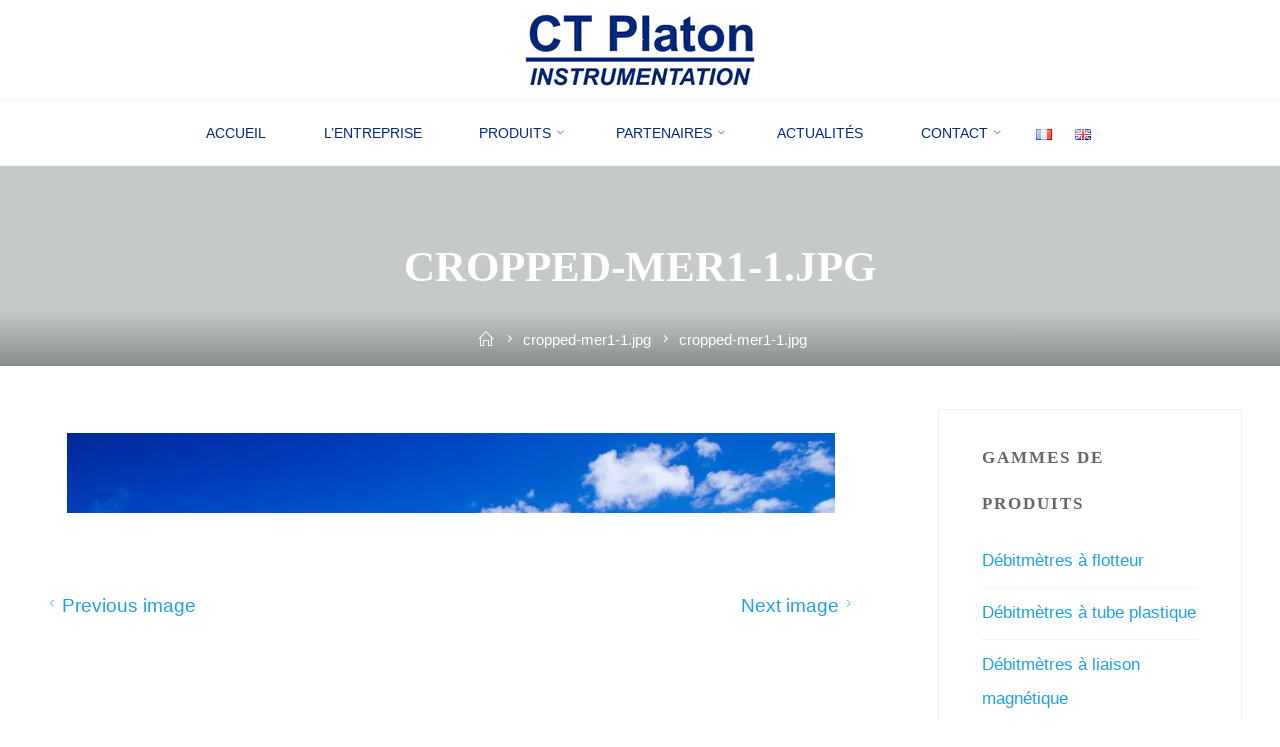

--- FILE ---
content_type: text/html; charset=UTF-8
request_url: https://www.ctplaton.com/cropped-mer1-1-jpg/
body_size: 22663
content:
<!DOCTYPE html><html dir="ltr" lang="fr-FR" prefix="og: https://ogp.me/ns#"><head><script data-no-optimize="1">var litespeed_docref=sessionStorage.getItem("litespeed_docref");litespeed_docref&&(Object.defineProperty(document,"referrer",{get:function(){return litespeed_docref}}),sessionStorage.removeItem("litespeed_docref"));</script> <meta name="viewport" content="width=device-width, user-scalable=yes, initial-scale=1.0"><meta http-equiv="X-UA-Compatible" content="IE=edge" /><meta charset="UTF-8"><link rel="profile" href="http://gmpg.org/xfn/11"><title>cropped-mer1-1.jpg | CT Platon</title><meta name="robots" content="max-image-preview:large" /><meta name="author" content="dom"/><link rel="canonical" href="https://www.ctplaton.com/cropped-mer1-1-jpg/" /><meta name="generator" content="All in One SEO (AIOSEO) 4.9.3" /> <script type="litespeed/javascript">var sc_project=12811868;var sc_invisible=1;var sc_security="a5a054a9"</script> <script
src="https://www.statcounter.com/counter/counter.js"
async></script> <noscript><img src="https://c.statcounter.com/12811868/0/a5a054a9/1/" alt=""></noscript> <script type="litespeed/javascript" data-src="https://www.googletagmanager.com/gtag/js?id=UA-6805673-5"></script> <script type="litespeed/javascript">window.dataLayer=window.dataLayer||[];function gtag(){dataLayer.push(arguments)}
gtag('js',new Date());gtag('config','UA-6805673-5')</script> <meta property="og:locale" content="fr_FR" /><meta property="og:site_name" content="CT Platon | Instrumentation en mesure de débit et niveau" /><meta property="og:type" content="article" /><meta property="og:title" content="cropped-mer1-1.jpg | CT Platon" /><meta property="og:url" content="https://www.ctplaton.com/cropped-mer1-1-jpg/" /><meta property="og:image" content="https://www.ctplaton.com/wp-content/uploads/2020/11/CT-Platon-Logo.png" /><meta property="og:image:secure_url" content="https://www.ctplaton.com/wp-content/uploads/2020/11/CT-Platon-Logo.png" /><meta property="article:published_time" content="2021-01-21T13:09:54+00:00" /><meta property="article:modified_time" content="2021-01-21T13:09:54+00:00" /><meta name="twitter:card" content="summary" /><meta name="twitter:title" content="cropped-mer1-1.jpg | CT Platon" /><meta name="twitter:image" content="https://www.ctplaton.com/wp-content/uploads/2020/11/CT-Platon-Logo.png" /> <script type="application/ld+json" class="aioseo-schema">{"@context":"https:\/\/schema.org","@graph":[{"@type":"BreadcrumbList","@id":"https:\/\/www.ctplaton.com\/cropped-mer1-1-jpg\/#breadcrumblist","itemListElement":[{"@type":"ListItem","@id":"https:\/\/www.ctplaton.com#listItem","position":1,"name":"Accueil","item":"https:\/\/www.ctplaton.com","nextItem":{"@type":"ListItem","@id":"https:\/\/www.ctplaton.com\/cropped-mer1-1-jpg\/#listItem","name":"cropped-mer1-1.jpg"}},{"@type":"ListItem","@id":"https:\/\/www.ctplaton.com\/cropped-mer1-1-jpg\/#listItem","position":2,"name":"cropped-mer1-1.jpg","previousItem":{"@type":"ListItem","@id":"https:\/\/www.ctplaton.com#listItem","name":"Accueil"}}]},{"@type":"ItemPage","@id":"https:\/\/www.ctplaton.com\/cropped-mer1-1-jpg\/#itempage","url":"https:\/\/www.ctplaton.com\/cropped-mer1-1-jpg\/","name":"cropped-mer1-1.jpg | CT Platon","inLanguage":"fr-FR","isPartOf":{"@id":"https:\/\/www.ctplaton.com\/#website"},"breadcrumb":{"@id":"https:\/\/www.ctplaton.com\/cropped-mer1-1-jpg\/#breadcrumblist"},"author":{"@id":"https:\/\/www.ctplaton.com\/author\/dom\/#author"},"creator":{"@id":"https:\/\/www.ctplaton.com\/author\/dom\/#author"},"datePublished":"2021-01-21T13:09:54+00:00","dateModified":"2021-01-21T13:09:54+00:00"},{"@type":"Organization","@id":"https:\/\/www.ctplaton.com\/#organization","name":"CT Platon","description":"Instrumentation en mesure de d\u00e9bit et niveau","url":"https:\/\/www.ctplaton.com\/","logo":{"@type":"ImageObject","url":"https:\/\/www.ctplaton.com\/wp-content\/uploads\/2020\/11\/CT-Platon-Logo.png","@id":"https:\/\/www.ctplaton.com\/cropped-mer1-1-jpg\/#organizationLogo","width":240,"height":78},"image":{"@id":"https:\/\/www.ctplaton.com\/cropped-mer1-1-jpg\/#organizationLogo"}},{"@type":"Person","@id":"https:\/\/www.ctplaton.com\/author\/dom\/#author","url":"https:\/\/www.ctplaton.com\/author\/dom\/","name":"dom"},{"@type":"WebSite","@id":"https:\/\/www.ctplaton.com\/#website","url":"https:\/\/www.ctplaton.com\/","name":"CT Platon","description":"Instrumentation en mesure de d\u00e9bit et niveau","inLanguage":"fr-FR","publisher":{"@id":"https:\/\/www.ctplaton.com\/#organization"}}]}</script> <link rel='dns-prefetch' href='//fonts.googleapis.com' /><link rel="alternate" type="application/rss+xml" title="CT Platon &raquo; Flux" href="https://www.ctplaton.com/feed/" /><link rel="alternate" type="application/rss+xml" title="CT Platon &raquo; Flux des commentaires" href="https://www.ctplaton.com/comments/feed/" /><link rel="alternate" title="oEmbed (JSON)" type="application/json+oembed" href="https://www.ctplaton.com/wp-json/oembed/1.0/embed?url=https%3A%2F%2Fwww.ctplaton.com%2Fcropped-mer1-1-jpg%2F&#038;lang=fr" /><link rel="alternate" title="oEmbed (XML)" type="text/xml+oembed" href="https://www.ctplaton.com/wp-json/oembed/1.0/embed?url=https%3A%2F%2Fwww.ctplaton.com%2Fcropped-mer1-1-jpg%2F&#038;format=xml&#038;lang=fr" /><style id='wp-img-auto-sizes-contain-inline-css'>img:is([sizes=auto i],[sizes^="auto," i]){contain-intrinsic-size:3000px 1500px}
/*# sourceURL=wp-img-auto-sizes-contain-inline-css */</style><link data-optimized="2" rel="stylesheet" href="https://www.ctplaton.com/wp-content/litespeed/css/55111ffa9dc79b53b3bb6ecfa51dca7d.css?ver=789bf" /><style id='global-styles-inline-css'>:root{--wp--preset--aspect-ratio--square: 1;--wp--preset--aspect-ratio--4-3: 4/3;--wp--preset--aspect-ratio--3-4: 3/4;--wp--preset--aspect-ratio--3-2: 3/2;--wp--preset--aspect-ratio--2-3: 2/3;--wp--preset--aspect-ratio--16-9: 16/9;--wp--preset--aspect-ratio--9-16: 9/16;--wp--preset--color--black: #000000;--wp--preset--color--cyan-bluish-gray: #abb8c3;--wp--preset--color--white: #ffffff;--wp--preset--color--pale-pink: #f78da7;--wp--preset--color--vivid-red: #cf2e2e;--wp--preset--color--luminous-vivid-orange: #ff6900;--wp--preset--color--luminous-vivid-amber: #fcb900;--wp--preset--color--light-green-cyan: #7bdcb5;--wp--preset--color--vivid-green-cyan: #00d084;--wp--preset--color--pale-cyan-blue: #8ed1fc;--wp--preset--color--vivid-cyan-blue: #0693e3;--wp--preset--color--vivid-purple: #9b51e0;--wp--preset--color--accent-1: #1fa0e0;--wp--preset--color--accent-2: #dd9933;--wp--preset--color--headings: #162521;--wp--preset--color--sitetext: #666666;--wp--preset--color--sitebg: #FFFFFF;--wp--preset--gradient--vivid-cyan-blue-to-vivid-purple: linear-gradient(135deg,rgb(6,147,227) 0%,rgb(155,81,224) 100%);--wp--preset--gradient--light-green-cyan-to-vivid-green-cyan: linear-gradient(135deg,rgb(122,220,180) 0%,rgb(0,208,130) 100%);--wp--preset--gradient--luminous-vivid-amber-to-luminous-vivid-orange: linear-gradient(135deg,rgb(252,185,0) 0%,rgb(255,105,0) 100%);--wp--preset--gradient--luminous-vivid-orange-to-vivid-red: linear-gradient(135deg,rgb(255,105,0) 0%,rgb(207,46,46) 100%);--wp--preset--gradient--very-light-gray-to-cyan-bluish-gray: linear-gradient(135deg,rgb(238,238,238) 0%,rgb(169,184,195) 100%);--wp--preset--gradient--cool-to-warm-spectrum: linear-gradient(135deg,rgb(74,234,220) 0%,rgb(151,120,209) 20%,rgb(207,42,186) 40%,rgb(238,44,130) 60%,rgb(251,105,98) 80%,rgb(254,248,76) 100%);--wp--preset--gradient--blush-light-purple: linear-gradient(135deg,rgb(255,206,236) 0%,rgb(152,150,240) 100%);--wp--preset--gradient--blush-bordeaux: linear-gradient(135deg,rgb(254,205,165) 0%,rgb(254,45,45) 50%,rgb(107,0,62) 100%);--wp--preset--gradient--luminous-dusk: linear-gradient(135deg,rgb(255,203,112) 0%,rgb(199,81,192) 50%,rgb(65,88,208) 100%);--wp--preset--gradient--pale-ocean: linear-gradient(135deg,rgb(255,245,203) 0%,rgb(182,227,212) 50%,rgb(51,167,181) 100%);--wp--preset--gradient--electric-grass: linear-gradient(135deg,rgb(202,248,128) 0%,rgb(113,206,126) 100%);--wp--preset--gradient--midnight: linear-gradient(135deg,rgb(2,3,129) 0%,rgb(40,116,252) 100%);--wp--preset--font-size--small: 10px;--wp--preset--font-size--medium: 20px;--wp--preset--font-size--large: 27px;--wp--preset--font-size--x-large: 42px;--wp--preset--font-size--normal: 17px;--wp--preset--font-size--larger: 43px;--wp--preset--spacing--20: 0.44rem;--wp--preset--spacing--30: 0.67rem;--wp--preset--spacing--40: 1rem;--wp--preset--spacing--50: 1.5rem;--wp--preset--spacing--60: 2.25rem;--wp--preset--spacing--70: 3.38rem;--wp--preset--spacing--80: 5.06rem;--wp--preset--shadow--natural: 6px 6px 9px rgba(0, 0, 0, 0.2);--wp--preset--shadow--deep: 12px 12px 50px rgba(0, 0, 0, 0.4);--wp--preset--shadow--sharp: 6px 6px 0px rgba(0, 0, 0, 0.2);--wp--preset--shadow--outlined: 6px 6px 0px -3px rgb(255, 255, 255), 6px 6px rgb(0, 0, 0);--wp--preset--shadow--crisp: 6px 6px 0px rgb(0, 0, 0);}:where(.is-layout-flex){gap: 0.5em;}:where(.is-layout-grid){gap: 0.5em;}body .is-layout-flex{display: flex;}.is-layout-flex{flex-wrap: wrap;align-items: center;}.is-layout-flex > :is(*, div){margin: 0;}body .is-layout-grid{display: grid;}.is-layout-grid > :is(*, div){margin: 0;}:where(.wp-block-columns.is-layout-flex){gap: 2em;}:where(.wp-block-columns.is-layout-grid){gap: 2em;}:where(.wp-block-post-template.is-layout-flex){gap: 1.25em;}:where(.wp-block-post-template.is-layout-grid){gap: 1.25em;}.has-black-color{color: var(--wp--preset--color--black) !important;}.has-cyan-bluish-gray-color{color: var(--wp--preset--color--cyan-bluish-gray) !important;}.has-white-color{color: var(--wp--preset--color--white) !important;}.has-pale-pink-color{color: var(--wp--preset--color--pale-pink) !important;}.has-vivid-red-color{color: var(--wp--preset--color--vivid-red) !important;}.has-luminous-vivid-orange-color{color: var(--wp--preset--color--luminous-vivid-orange) !important;}.has-luminous-vivid-amber-color{color: var(--wp--preset--color--luminous-vivid-amber) !important;}.has-light-green-cyan-color{color: var(--wp--preset--color--light-green-cyan) !important;}.has-vivid-green-cyan-color{color: var(--wp--preset--color--vivid-green-cyan) !important;}.has-pale-cyan-blue-color{color: var(--wp--preset--color--pale-cyan-blue) !important;}.has-vivid-cyan-blue-color{color: var(--wp--preset--color--vivid-cyan-blue) !important;}.has-vivid-purple-color{color: var(--wp--preset--color--vivid-purple) !important;}.has-black-background-color{background-color: var(--wp--preset--color--black) !important;}.has-cyan-bluish-gray-background-color{background-color: var(--wp--preset--color--cyan-bluish-gray) !important;}.has-white-background-color{background-color: var(--wp--preset--color--white) !important;}.has-pale-pink-background-color{background-color: var(--wp--preset--color--pale-pink) !important;}.has-vivid-red-background-color{background-color: var(--wp--preset--color--vivid-red) !important;}.has-luminous-vivid-orange-background-color{background-color: var(--wp--preset--color--luminous-vivid-orange) !important;}.has-luminous-vivid-amber-background-color{background-color: var(--wp--preset--color--luminous-vivid-amber) !important;}.has-light-green-cyan-background-color{background-color: var(--wp--preset--color--light-green-cyan) !important;}.has-vivid-green-cyan-background-color{background-color: var(--wp--preset--color--vivid-green-cyan) !important;}.has-pale-cyan-blue-background-color{background-color: var(--wp--preset--color--pale-cyan-blue) !important;}.has-vivid-cyan-blue-background-color{background-color: var(--wp--preset--color--vivid-cyan-blue) !important;}.has-vivid-purple-background-color{background-color: var(--wp--preset--color--vivid-purple) !important;}.has-black-border-color{border-color: var(--wp--preset--color--black) !important;}.has-cyan-bluish-gray-border-color{border-color: var(--wp--preset--color--cyan-bluish-gray) !important;}.has-white-border-color{border-color: var(--wp--preset--color--white) !important;}.has-pale-pink-border-color{border-color: var(--wp--preset--color--pale-pink) !important;}.has-vivid-red-border-color{border-color: var(--wp--preset--color--vivid-red) !important;}.has-luminous-vivid-orange-border-color{border-color: var(--wp--preset--color--luminous-vivid-orange) !important;}.has-luminous-vivid-amber-border-color{border-color: var(--wp--preset--color--luminous-vivid-amber) !important;}.has-light-green-cyan-border-color{border-color: var(--wp--preset--color--light-green-cyan) !important;}.has-vivid-green-cyan-border-color{border-color: var(--wp--preset--color--vivid-green-cyan) !important;}.has-pale-cyan-blue-border-color{border-color: var(--wp--preset--color--pale-cyan-blue) !important;}.has-vivid-cyan-blue-border-color{border-color: var(--wp--preset--color--vivid-cyan-blue) !important;}.has-vivid-purple-border-color{border-color: var(--wp--preset--color--vivid-purple) !important;}.has-vivid-cyan-blue-to-vivid-purple-gradient-background{background: var(--wp--preset--gradient--vivid-cyan-blue-to-vivid-purple) !important;}.has-light-green-cyan-to-vivid-green-cyan-gradient-background{background: var(--wp--preset--gradient--light-green-cyan-to-vivid-green-cyan) !important;}.has-luminous-vivid-amber-to-luminous-vivid-orange-gradient-background{background: var(--wp--preset--gradient--luminous-vivid-amber-to-luminous-vivid-orange) !important;}.has-luminous-vivid-orange-to-vivid-red-gradient-background{background: var(--wp--preset--gradient--luminous-vivid-orange-to-vivid-red) !important;}.has-very-light-gray-to-cyan-bluish-gray-gradient-background{background: var(--wp--preset--gradient--very-light-gray-to-cyan-bluish-gray) !important;}.has-cool-to-warm-spectrum-gradient-background{background: var(--wp--preset--gradient--cool-to-warm-spectrum) !important;}.has-blush-light-purple-gradient-background{background: var(--wp--preset--gradient--blush-light-purple) !important;}.has-blush-bordeaux-gradient-background{background: var(--wp--preset--gradient--blush-bordeaux) !important;}.has-luminous-dusk-gradient-background{background: var(--wp--preset--gradient--luminous-dusk) !important;}.has-pale-ocean-gradient-background{background: var(--wp--preset--gradient--pale-ocean) !important;}.has-electric-grass-gradient-background{background: var(--wp--preset--gradient--electric-grass) !important;}.has-midnight-gradient-background{background: var(--wp--preset--gradient--midnight) !important;}.has-small-font-size{font-size: var(--wp--preset--font-size--small) !important;}.has-medium-font-size{font-size: var(--wp--preset--font-size--medium) !important;}.has-large-font-size{font-size: var(--wp--preset--font-size--large) !important;}.has-x-large-font-size{font-size: var(--wp--preset--font-size--x-large) !important;}
/*# sourceURL=global-styles-inline-css */</style><style id='classic-theme-styles-inline-css'>/*! This file is auto-generated */
.wp-block-button__link{color:#fff;background-color:#32373c;border-radius:9999px;box-shadow:none;text-decoration:none;padding:calc(.667em + 2px) calc(1.333em + 2px);font-size:1.125em}.wp-block-file__button{background:#32373c;color:#fff;text-decoration:none}
/*# sourceURL=/wp-includes/css/classic-themes.min.css */</style><style id='roseta-main-inline-css'>#site-wrapper { max-width: 1310px; } #primary { width: 320px; } #secondary { width: 380px; } #container.one-column .main { width: 100%; } #container.two-columns-right #secondary { float: right; } #container.two-columns-right .main, .two-columns-right #breadcrumbs { width: calc( 100% - 380px ); float: left; } #container.two-columns-left #primary { float: left; } #container.two-columns-left .main, .two-columns-left #breadcrumbs { width: calc( 100% - 320px ); float: right; } #container.three-columns-right #primary, #container.three-columns-left #primary, #container.three-columns-sided #primary { float: left; } #container.three-columns-right #secondary, #container.three-columns-left #secondary, #container.three-columns-sided #secondary { float: left; } #container.three-columns-right #primary, #container.three-columns-left #secondary { margin-left: 0%; margin-right: 0%; } #container.three-columns-right .main, .three-columns-right #breadcrumbs { width: calc( 100% - 700px ); float: left; } #container.three-columns-left .main, .three-columns-left #breadcrumbs { width: calc( 100% - 700px ); float: right; } #container.three-columns-sided #secondary { float: right; } #container.three-columns-sided .main, .three-columns-sided #breadcrumbs { width: calc( 100% - 700px ); float: right; } .three-columns-sided #breadcrumbs { margin: 0 calc( 0% + 380px ) 0 -1920px; } #site-text { clip: rect(1px, 1px, 1px, 1px); height: 1px; overflow: hidden; position: absolute !important; width: 1px; word-wrap: normal !important; } html { font-family: System Fonts, -apple-system, BlinkMacSystemFont, Segoe UI, Roboto, Oxygen-Sans, Ubuntu, Cantarell, Helvetica Neue, sans-serif; font-size: 17px; font-weight: 400; line-height: 2; ; } #site-title { font-family: Oswald; font-size: 1.1em; font-weight: 700; } #site-text { text-transform: uppercase; } #access ul li a { font-family: System Fonts, -apple-system, BlinkMacSystemFont, Segoe UI, Roboto, Oxygen-Sans, Ubuntu, Cantarell, Helvetica Neue, sans-serif; font-size: 0.85em; font-weight: 400; text-transform: uppercase; } .widget-title { font-family: Oswald; font-size: 1em; font-weight: 700; line-height: 2; margin-bottom: 1em; text-transform: uppercase; } .widget-container { font-family: System Fonts, -apple-system, BlinkMacSystemFont, Segoe UI, Roboto, Oxygen-Sans, Ubuntu, Cantarell, Helvetica Neue, sans-serif; font-size: 1em; font-weight: 400; } .widget-container ul li { line-height: 2; ; } .entry-title, .main .page-title { font-family: System Fonts, -apple-system, BlinkMacSystemFont, Segoe UI, Roboto, Oxygen-Sans, Ubuntu, Cantarell, Helvetica Neue, sans-serif; font-size: 1.45em; font-weight: 700; ; } .entry-meta > span { font-family: System Fonts, -apple-system, BlinkMacSystemFont, Segoe UI, Roboto, Oxygen-Sans, Ubuntu, Cantarell, Helvetica Neue, sans-serif; font-weight: 400; ; } .entry-meta > span { font-size: 0.9em; } /* header titles */ .single .entry-title, #header-page-title .entry-title { font-family: Nunito; font-size: 2.5em; font-weight: 700; line-height: 1.4; text-transform: uppercase; } #header-page-title .entry-meta > span { font-family: Great Vibes; font-size: 1.45em; font-weight: 400; ; } h1 { font-size: 2.33em; } h2 { font-size: 2.06em; } h3 { font-size: 1.79em; } h4 { font-size: 1.52em; } h5 { font-size: 1.25em; } h6 { font-size: 0.98em; } h1, h2, h3, h4, .seriousslider-theme .seriousslider-caption-title { font-family: Nunito; font-weight: 700; ; } .entry-content h1, .entry-summary h1, .entry-content h2, .entry-summary h2, .entry-content h3, .entry-summary h3, .entry-content h4, .entry-summary h4, .entry-content h5, .entry-summary h5, .entry-content h6, .entry-summary h6 { line-height: 1.2; margin-bottom: 0.5em; } a.continue-reading-link, .lp-block-readmore, .lp-box-readmore, #cryout_ajax_more_trigger, .lp-port-readmore, .comment .reply, a.staticslider-button, .seriousslider-theme .seriousslider-caption-buttons a.seriousslider-button, nav#mobile-menu a, button, input[type="button"], input[type="submit"], input[type="reset"], #nav-fixed a + a, .wp-block-button { font-family: Nunito; } .lp-text-title { font-family: System Fonts, -apple-system, BlinkMacSystemFont, Segoe UI, Roboto, Oxygen-Sans, Ubuntu, Cantarell, Helvetica Neue, sans-serif; font-weight: 700; } blockquote cite { font-family: System Fonts, -apple-system, BlinkMacSystemFont, Segoe UI, Roboto, Oxygen-Sans, Ubuntu, Cantarell, Helvetica Neue, sans-serif; } body { color: #666666; background-color: #FFFFFF; } .lp-staticslider .staticslider-caption-text a { color: #ffffff; } #site-header-main, #access ul ul, .menu-search-animated .searchform input[type="search"], #access .menu-search-animated .searchform, .site-header-bottom-fixed, .roseta-over-menu .site-header-bottom.header-fixed .site-header-bottom-fixed { background-color: #ffffff; } .roseta-over-menu .site-header-bottom-fixed { background: transparent; } @media (max-width: 800px) { #top-section-menu::before { background: -webkit-linear-gradient(left, rgba(255,255,255,1), rgba(255,255,255,0.5) ); background: linear-gradient(to right, rgba(255,255,255,1), rgba(255,255,255,0.5) ); } #top-section-menu::after { background: -webkit-linear-gradient(right, rgba(255,255,255,1), rgba(255,255,255,0.5) ); background: linear-gradient(to left, rgba(255,255,255,1), rgba(255,255,255,0.5) ); } } .roseta-over-menu .header-fixed.site-header-bottom #site-title a { color: #1fa0e0; } .roseta-over-menu #site-title a, .roseta-over-menu #access > div > ul > li, .roseta-over-menu #access > div > ul > li > a, .roseta-over-menu #sheader.socials a::before { color: #1fa0e0; } @media (min-width: 1153px) { .roseta-over-menu #header-page-title, .roseta-over-menu .lp-staticslider .staticslider-caption-inside, .roseta-over-menu .seriousslider-theme .seriousslider-caption-inside { padding-top: 165px; } } #access > div > ul > li, #access > div > ul > li > a, .roseta-over-menu .header-fixed.site-header-bottom #access > div > ul > li:not([class*='current']), .roseta-over-menu .header-fixed.site-header-bottom #access > div > ul > li:not([class*='current']) > a, .roseta-over-menu .header-fixed.site-header-bottom .top-section-element.widget_cryout_socials a::before, .top-section-element.widget_cryout_socials a::before, #access .menu-search-animated .searchform input[type="search"] { color: #002982; } #mobile-menu { color: #002982; } .roseta-over-menu .header-fixed.site-header-bottom .top-section-element.widget_cryout_socials a:hover::before, .top-section-element.widget_cryout_socials a:hover::before { color: #ffffff; } #access ul.sub-menu li a, #access ul.children li a { color: #666666; } #access ul.sub-menu li a, #access ul.children li a { background-color: #ffffff; } #access > div > ul > li:hover > a, #access > div > ul > li a:hover, #access > div > ul > li:hover, .roseta-over-menu .header-fixed.site-header-bottom #access > div > ul > li > a:hover, .roseta-over-menu .header-fixed.site-header-bottom #access > div > ul > li:hover { color: #1fa0e0; } #access > div > ul > li > a > span::before, #site-title::before, #site-title::after { background-color: #1fa0e0; } #site-title a:hover { color: #1fa0e0; } #access > div > ul > li.current_page_item > a, #access > div > ul > li.current-menu-item > a, #access > div > ul > li.current_page_ancestor > a, #access > div > ul > li.current-menu-ancestor > a, #access .sub-menu, #access .children, .roseta-over-menu .header-fixed.site-header-bottom #access > div > ul > li > a { color: #dd9933; } #access ul.children > li.current_page_item > a, #access ul.sub-menu > li.current-menu-item > a, #access ul.children > li.current_page_ancestor > a, #access ul.sub-menu > li.current-menu-ancestor > a { color: #dd9933; } #access .sub-menu li:not(:last-child) a > span, #access .children li:not(:last-child) a > span { border-bottom: 1px solid #eeeeee; } .searchform .searchsubmit { color: #666666; } #access ul li.special1 > a { background-color: #f0f0f0; } #access ul li.special2 > a { background-color: #002982; color: #ffffff; } #access ul li.accent1 > a { background-color: #1fa0e0; color: #ffffff; } #access ul li.accent2 > a { background-color: #dd9933; color: #ffffff; } #access ul li.accent1 > a:hover, #access ul li.accent2 > a:hover { color: #ffffff; } #access > div > ul > li.accent1 > a > span::before, #access > div > ul > li.accent2 > a > span::before { background-color: #ffffff; } body:not(.roseta-landing-page) article.hentry, body:not(.roseta-landing-page) .main, body.roseta-boxed-layout:not(.roseta-landing-page) #container { background-color: #FFFFFF; } .pagination a, .pagination span { background-color: #f3f3f3; } .pagination a:not(.prev):not(.next):hover { background-color: #1fa0e0; color: #FFFFFF; } #header-page-title-overlay, .lp-staticslider .staticslider-caption::after, .seriousslider-theme .seriousslider-caption::after { background-color: #162521; opacity: 0.25; } #header-page-title #header-page-title-inside, #header-page-title .entry-meta span, #header-page-title .entry-meta a, #header-page-title .entry-meta time, #header-page-title .entry-meta .icon-metas::before, #header-page-title .byline, #header-page-title #breadcrumbs-nav, .lp-staticslider .staticslider-caption-inside, .seriousslider-theme .seriousslider-caption-inside { color: #FFFFFF; } #primary .widget-container { background-color: #FFFFFF; border-color: #eeeeee; } @media (max-width: 640px) { .cryout #container #primary .widget-container { padding: 1em; } } #secondary .widget-container { background-color: #FFFFFF; border-color: #eeeeee;} @media (max-width: 640px) { .cryout #container #secondary .widget-container { padding: 1em; } } #colophon, #footer { background-color: #94c6e0; color: #001e7d; } #colophon .widget-title > span { background-color: #FFFFFF; } .main #content-masonry .entry-title { color: #dd9933; background-color: #FFFFFF; } @media (min-width: 720px) { .roseta-magazine-one .main #content-masonry .post-thumbnail-container + .entry-after-image { background-color: #FFFFFF; } } .entry-title a:active, .entry-title a:hover { color: #1fa0e0; } .entry-title::before { background-color: #1fa0e0; } span.entry-format { color: #1fa0e0; } .main #content-masonry .format-link .entry-content a { background-color: #1fa0e0; color: #FFFFFF; } .main #content-masonry .format-link::after { color: #FFFFFF; } .cryout article.hentry.format-image, .cryout article.hentry.format-audio, .cryout article.hentry.format-video { background-color: #f5f5f5; } .format-aside, .format-quote { border-color: #dedede; } .entry-content h5, .entry-content h6, .lp-text-content h5, .lp-text-content h6 { color: #dd9933; } .entry-content blockquote::before, .entry-content blockquote::after { color: rgba(102,102,102,0.2); } .entry-content h1, .entry-content h2, .entry-content h3, .entry-content h4, .lp-text-content h1, .lp-text-content h2, .lp-text-content h3, .lp-text-content h4 { color: #162521; } a { color: #1fa0e0; } a:hover, .entry-meta span a:hover, .comments-link a { color: #dd9933; } .comments-link a:hover { color: #1fa0e0; } .comments-link { background-color: #eeeeee; } .comments-link::before { border-color: #eeeeee; } .socials a::before { color: #1fa0e0; } #site-header-main .socials a::after { color: #1fa0e0; } .roseta-normalizedtags #content .tagcloud a { color: #FFFFFF; background-color: #1fa0e0; } .roseta-normalizedtags #content .tagcloud a:hover { background-color: #dd9933; } #nav-fixed i { background-color: #eeeeee; } #nav-fixed .nav-next:hover i, #nav-fixed .nav-previous:hover i { background-color: #dd9933; } #nav-fixed a:hover + a, #nav-fixed a + a:hover { background-color: rgba(221,153,51,1); } #nav-fixed i, #nav-fixed span { color: #FFFFFF; } a#toTop::before { color: #1fa0e0; } a#toTop::after { color: #dd9933; } @media (max-width: 800px) { .cryout #footer-bottom .footer-inside { padding-top: 2.5em; } .cryout .footer-inside a#toTop { background-color: #1fa0e0; color: #FFFFFF; } .cryout .footer-inside a#toTop:hover { opacity: 0.8;} } .author-description .page-title span { color: #dd9933; border-bottom-color: #1fa0e0; } a.continue-reading-link, .lp-box-readmore { color: #dd9933; } .continue-reading-link::before, .lp-box-readmore::before { background-color:#1fa0e0; } .entry-meta .icon-metas:before { color: #ababab; } .roseta-caption-one .main .wp-caption .wp-caption-text { border-bottom-color: #eeeeee; } .roseta-caption-two .main .wp-caption .wp-caption-text { background-color: #f5f5f5; } .roseta-image-one .entry-content img[class*="align"], .roseta-image-one .entry-summary img[class*="align"], .roseta-image-two .entry-content img[class*='align'], .roseta-image-two .entry-summary img[class*='align'] { border-color: #eeeeee; } .roseta-image-five .entry-content img[class*='align'], .roseta-image-five .entry-summary img[class*='align'] { border-color: #1fa0e0; } /* diffs */ span.edit-link a.post-edit-link, span.edit-link a.post-edit-link:hover, span.edit-link .icon-edit:before { color: #666666; } .searchform { border-color: #ebebeb; } #breadcrumbs-container { background-color: #f8f8f8; } .entry-meta span, .entry-meta a, .entry-utility span, .entry-utility a, .entry-meta time, .footermenu ul li span.sep, #breadcrumbs-nav { color: #ababab; } .footermenu ul li a:hover { color: #1fa0e0; } .footermenu ul li a::after { background: #1fa0e0; } span.entry-sticky { background-color: #1fa0e0; color: #FFFFFF; } #commentform { } code, #nav-below .nav-previous a:before, #nav-below .nav-next a:before { background-color: #eeeeee; } pre, .comment-author { border-color: #eeeeee; } .commentlist .comment-body, .commentlist .pingback { border-color: #eeeeee; } .commentlist .comment-body::after { border-right-color: #ffffff; } .commentlist .comment-body::before { border-right-color: #e8e8e8; } article .author-info, .single .author-info { border-color: #eeeeee; } .page-header.pad-container { border-color: #eeeeee; } .comment-meta a { color: #c9c9c9; } .commentlist .reply a { color: #b5b5b5; } .commentlist .reply a:hover { border-bottom-color: #1fa0e0; } select, input[type], textarea { color: #666666; border-color: #e9e9e9; } .searchform input[type="search"], .searchform input[type="search"]:hover, .searchform input[type="search"]:focus { background-color: #FFFFFF; } #content .searchform input[type="search"] { border-bottom-color: #1fa0e0; } #content .searchform:hover input[type="search"], #content .searchform input[type="search"]:focus { border-bottom-color: #dd9933; } #content .searchform::after { background-color: #dd9933; } input[type]:hover, textarea:hover, select:hover, input[type]:focus, textarea:focus, select:focus { border-color: #dcdcdc; } button, input[type="button"], input[type="submit"], input[type="reset"] { background-color: #1fa0e0; color: #FFFFFF; } button:hover, input[type="button"]:hover, input[type="submit"]:hover, input[type="reset"]:hover { background-color: #dd9933; } hr { background-color: #f0f0f0; } .cryout-preloader > div { background-color: #1fa0e0; } /* gutenberg */ .wp-block-image.alignwide { margin-left: calc( ( 0% + 2.5em ) * -1 ); margin-right: calc( ( 0% + 2.5em ) * -1 ); } .wp-block-image.alignwide img { width: calc( 100% + 5em ); max-width: calc( 100% + 5em ); } .has-accent-1-color, .has-accent-1-color:hover { color: #1fa0e0; } .has-accent-2-color, .has-accent-2-color:hover { color: #dd9933; } .has-headings-color, .has-headings-color:hover { color: #162521; } .has-sitetext-color, .has-sitetext-color:hover { color: #666666; } .has-sitebg-color, .has-sitebg-color:hover { color: #FFFFFF; } .has-accent-1-background-color { background-color: #1fa0e0; } .has-accent-2-background-color { background-color: #dd9933; } .has-headings-background-color { background-color: #162521; } .has-sitetext-background-color { background-color: #666666; } .has-sitebg-background-color { background-color: #FFFFFF; } .has-small-font-size { font-size: 14px; } .has-regular-font-size { font-size: 17px; } .has-large-font-size { font-size: 20px; } .has-larger-font-size { font-size: 24px; } .has-huge-font-size { font-size: 24px; } /* woocommerce */ .woocommerce-thumbnail-container .woocommerce-buttons-container a, .woocommerce-page #respond input#submit.alt, .woocommerce a.button.alt, .woocommerce-page button.button.alt, .woocommerce input.button.alt, .woocommerce #respond input#submit, .woocommerce a.button, .woocommerce button.button, .woocommerce input.button { font-family: Nunito; } .woocommerce ul.products li.product .woocommerce-loop-category__title, .woocommerce ul.products li.product .woocommerce-loop-product__title, .woocommerce ul.products li.product h3, .woocommerce div.product .product_title, .woocommerce .woocommerce-tabs h2 { font-family: System Fonts, -apple-system, BlinkMacSystemFont, Segoe UI, Roboto, Oxygen-Sans, Ubuntu, Cantarell, Helvetica Neue, sans-serif; } .woocommerce ul.products li.product .woocommerce-loop-category__title, .woocommerce ul.products li.product .woocommerce-loop-product__title, .woocommerce ul.products li.product h3, .woocommerce .star-rating { color: #dd9933; } .woocommerce-page #respond input#submit.alt, .woocommerce a.button.alt, .woocommerce-page button.button.alt, .woocommerce input.button.alt, .woocommerce #respond input#submit, .woocommerce a.button, .woocommerce button.button, .woocommerce input.button { background-color: #1fa0e0; color: #FFFFFF; line-height: 2; } .woocommerce #respond input#submit:hover, .woocommerce a.button:hover, .woocommerce button.button:hover, .woocommerce input.button:hover { background-color: #dd9933; color: #FFFFFF; } .woocommerce-page #respond input#submit.alt, .woocommerce a.button.alt, .woocommerce-page button.button.alt, .woocommerce input.button.alt { background-color: #dd9933; color: #FFFFFF; line-height: 2; } .woocommerce-page #respond input#submit.alt:hover, .woocommerce a.button.alt:hover, .woocommerce-page button.button.alt:hover, .woocommerce input.button.alt:hover { background-color: #ffbb55; color: #FFFFFF; } .woocommerce div.product .woocommerce-tabs ul.tabs li.active { border-bottom-color: #FFFFFF; } .woocommerce #respond input#submit.alt.disabled, .woocommerce #respond input#submit.alt.disabled:hover, .woocommerce #respond input#submit.alt:disabled, .woocommerce #respond input#submit.alt:disabled:hover, .woocommerce #respond input#submit.alt[disabled]:disabled, .woocommerce #respond input#submit.alt[disabled]:disabled:hover, .woocommerce a.button.alt.disabled, .woocommerce a.button.alt.disabled:hover, .woocommerce a.button.alt:disabled, .woocommerce a.button.alt:disabled:hover, .woocommerce a.button.alt[disabled]:disabled, .woocommerce a.button.alt[disabled]:disabled:hover, .woocommerce button.button.alt.disabled, .woocommerce button.button.alt.disabled:hover, .woocommerce button.button.alt:disabled, .woocommerce button.button.alt:disabled:hover, .woocommerce button.button.alt[disabled]:disabled, .woocommerce button.button.alt[disabled]:disabled:hover, .woocommerce input.button.alt.disabled, .woocommerce input.button.alt.disabled:hover, .woocommerce input.button.alt:disabled, .woocommerce input.button.alt:disabled:hover, .woocommerce input.button.alt[disabled]:disabled, .woocommerce input.button.alt[disabled]:disabled:hover { background-color: #dd9933; } .woocommerce div.product .product_title, .woocommerce ul.products li.product .price, .woocommerce div.product p.price, .woocommerce div.product span.price { color: #dd9933} .woocommerce-checkout #payment { background: #f5f5f5; } .woocommerce .widget_price_filter .ui-slider .ui-slider-handle { background: #dd9933; } /* mobile menu */ nav#mobile-menu, #mobile-menu .menu-main-search { background-color: #ffffff; } #mobile-menu .mobile-arrow { color: #666666; } .main .entry-content, .main .entry-summary { text-align: justify; } .main p, .main ul, .main ol, .main dd, .main pre, .main hr { margin-bottom: 1em; } .main .entry-content p { text-indent: 0em; } .main a.post-featured-image { background-position: center center; } #header-widget-area { width: 33%; right: 10px; } .roseta-stripped-table .main thead th, .roseta-bordered-table .main thead th, .roseta-stripped-table .main td, .roseta-stripped-table .main th, .roseta-bordered-table .main th, .roseta-bordered-table .main td { border-color: #e9e9e9; } .roseta-clean-table .main th, .roseta-stripped-table .main tr:nth-child(even) td, .roseta-stripped-table .main tr:nth-child(even) th { background-color: #f8f8f8; } .roseta-cropped-featured .main .post-thumbnail-container { height: 300px; } .roseta-responsive-featured .main .post-thumbnail-container { max-height: 300px; height: auto; } article.hentry .article-inner, #content-masonry article.hentry .article-inner { padding: 0%; } @media (min-width: 801px) { .site-header-bottom { height:65px; } } .site-header-bottom .site-header-inside { height:64px; } #access .menu-search-animated .searchform { height: 64px; line-height: 64px; } .menu-search-animated { height:65px; line-height:65px; } #access div > ul > li > a, #access ul li[class*="icon"]::before { line-height:65px; } .roseta-responsive-headerimage #masthead #header-image-main-inside { max-height: 200px; } .roseta-cropped-headerimage #masthead #header-image-main-inside { height: 200px; } #site-text { display: none; } .roseta-landing-page .lp-blocks-inside, .roseta-landing-page .lp-boxes-inside, .roseta-landing-page .lp-text-inside, .roseta-landing-page .lp-posts-inside, .roseta-landing-page .lp-page-inside, .roseta-landing-page .lp-section-header, .roseta-landing-page .content-widget { max-width: 1310px; } .lp-staticslider .staticslider-caption-inside, .seriousslider.seriousslider-theme .seriousslider-caption-inside, #header-page-title #header-page-title-inside { max-width: 900px; } .roseta-landing-page .content-widget { margin: 0 auto; } .lp-staticslider { max-height: calc(100vh - 165px); } a.staticslider-button:nth-child(2n+1), .seriousslider-theme .seriousslider-caption-buttons a:nth-child(2n+1), a.staticslider-button:nth-child(2n), .seriousslider-theme .seriousslider-caption-buttons a:nth-child(2n) { color: #FFFFFF; } a.staticslider-button:nth-child(2n+1)::before, .seriousslider-theme .seriousslider-caption-buttons a:nth-child(2n+1)::before { background-color: #0687c7; } a.staticslider-button:nth-child(2n)::before, .seriousslider-theme .seriousslider-caption-buttons a:nth-child(2n)::before { background-color: #e6e6e6; } .lp-section-desc { color: #8e8e8e; } .lp-blocks { background-color: #ffffff; } .lp-boxes { background-color: #eff5f7; } .lp-text { background-color: #f4f4f4; } #lp-posts, #lp-page { background-color: #FFFFFF; } .lp-block { background: #FFFFFF; border-color: #e3e3e3; } .lp-block i[class^=blicon]::before { color: #1fa0e0; } .lp-block .lp-block-title { color: #dd9933; } .lp-block i[class^=blicon]::after { background-color: #1fa0e0; } .lp-blocks1 .lp-block:hover i[class^=blicon]::before { color: #FFFFFF; } .lp-block-readmore { color: #b6b6b6; } .lp-block-readmore:hover { color: #1fa0e0; } .lp-text-title { color: #dd9933; } .lp-text-image + .lp-text-card { background-color: #FFFFFF; } .lp-text-image + .lp-text-card::before { background-color: #1fa0e0; } .lp-box, .lp-box-title, .lp-boxes-animated .lp-box-text { background-color: #FFFFFF; } .lp-box-title { color: #dd9933; } .lp-boxes-static .lp-box-image .box-overlay { background-color: #33b4f4; } .lp-box-title { color: #dd9933; } .lp-box-title:hover { color: #1fa0e0; } .lp-boxes-1 .lp-box .lp-box-image { height: 350px; } .lp-boxes-animated .box-overlay { background-color: #1fa0e0; } .lp-boxes-animated.lp-boxes-1 .lp-box:hover .lp-box-text { max-height: 250px; } .lp-boxes-animated.lp-boxes-1 .lp-box:focus-within .lp-box-text { /* because of older IE */ max-height: 250px; } .lp-boxes-2 .lp-box .lp-box-image { height: 350px; } .lp-boxes-animated.lp-boxes-2 .lp-box:hover .lp-box-text { max-height: 250px; } .lp-boxes-animated.lp-boxes-2 .lp-box:focus-within .lp-box-text { /* because of older IE */ max-height: 250px; } #cryout_ajax_more_trigger, .lp-port-readmore { color: #dd9933; } .lpbox-rnd1 { background-color: #b8bec0; } .lpbox-rnd2 { background-color: #b3b9bb; } .lpbox-rnd3 { background-color: #aeb4b6; } .lpbox-rnd4 { background-color: #a9afb1; } .lpbox-rnd5 { background-color: #a4aaac; } .lpbox-rnd6 { background-color: #9fa5a7; } .lpbox-rnd7 { background-color: #9aa0a2; } .lpbox-rnd8 { background-color: #959b9d; } 
/*# sourceURL=roseta-main-inline-css */</style> <script type="litespeed/javascript" data-src="https://www.ctplaton.com/wp-includes/js/jquery/jquery.min.js" id="jquery-core-js"></script> <link rel="https://api.w.org/" href="https://www.ctplaton.com/wp-json/" /><link rel="alternate" title="JSON" type="application/json" href="https://www.ctplaton.com/wp-json/wp/v2/media/681" /><link rel="EditURI" type="application/rsd+xml" title="RSD" href="https://www.ctplaton.com/xmlrpc.php?rsd" /><meta name="generator" content="WordPress 6.9" /><link rel='shortlink' href='https://www.ctplaton.com/?p=681' />
<noscript><style>.cryout .cryout-preloader { display: none; }.cryout img[loading="lazy"] { opacity: 1; }</style></noscript><link rel="icon" href="https://www.ctplaton.com/wp-content/uploads/cropped-CT-Platon-Logo-32x32.png" sizes="32x32" /><link rel="icon" href="https://www.ctplaton.com/wp-content/uploads/cropped-CT-Platon-Logo-192x192.png" sizes="192x192" /><link rel="apple-touch-icon" href="https://www.ctplaton.com/wp-content/uploads/cropped-CT-Platon-Logo-180x180.png" /><meta name="msapplication-TileImage" content="https://www.ctplaton.com/wp-content/uploads/cropped-CT-Platon-Logo-270x270.png" /><style id="wp-custom-css">.footer-inside div { display: none!important; }
div#site-copyright { display: block!important;}
h4.lp-box-title { font-size: 1.05em!important; text-align: center;}
h2.staticslider-caption-title span { font-weight: bolder; }
li.lang-item img { width: 18px; }
li.lang-item a { padding: 0 .8em!important; }
.staticslider-caption-title { font-size: 3.5em!important;}
.su-post-meta { display: none; }
.su-post-excerpt { font-size: .9em; }
span.wpcf7-list-item {
	display: block!important;</style></head><body class="attachment wp-singular attachment-template-default single single-attachment postid-681 attachmentid-681 attachment-jpeg wp-custom-logo wp-embed-responsive wp-theme-roseta roseta-boxed-layout roseta-image-none roseta-caption-one roseta-totop-normal roseta-stripped-table roseta-fixed-menu roseta-menu-center roseta-topsection-normal roseta-cropped-headerimage roseta-responsive-featured roseta-magazine-one roseta-magazine-layout roseta-comhide-in-posts roseta-comhide-in-pages roseta-comment-placeholder roseta-header-titles roseta-normalizedtags roseta-lazy-noanimation roseta-article-animation-fade" itemscope itemtype="http://schema.org/WebPage">
<a class="skip-link screen-reader-text" href="#main" title="Skip to content"> Skip to content </a><div id="site-wrapper"><header id="masthead" class="cryout"  itemscope itemtype="http://schema.org/WPHeader"><div id="site-header-main"><div class="site-header-top"><div class="site-header-inside"><div id="branding"><div class="identity"><a href="https://www.ctplaton.com/" id="logo" class="custom-logo-link" title="CT Platon" rel="home"><img data-lazyloaded="1" src="[data-uri]" width="240" height="78" data-src="https://www.ctplaton.com/wp-content/uploads/2020/11/CT-Platon-Logo.png" class="custom-logo" alt="CT Platon" decoding="async" /></a></div><div id="site-text"><div itemprop="headline" id="site-title"><span> <a href="https://www.ctplaton.com/" title="Instrumentation en mesure de débit et niveau" rel="home">CT Platon</a> </span></div><span id="site-description"  itemprop="description" >Instrumentation en mesure de débit et niveau</span></div>													<a id="nav-toggle"><i class="icon-menu"></i></a></div><div id="top-section-widget"><div class="widget-top-section-inner"></div></div><div id="top-section-menu" role="navigation"  aria-label="Top Menu"  itemscope itemtype="http://schema.org/SiteNavigationElement"></div></div></div><nav id="mobile-menu">
<button id="nav-cancel"><i class="icon-cancel"></i></button><div><ul id="mobile-nav" class=""><li id="menu-item-21" class="menu-item menu-item-type-post_type menu-item-object-page menu-item-home menu-item-21"><a href="https://www.ctplaton.com/"><span>Accueil</span></a></li><li id="menu-item-163" class="menu-item menu-item-type-post_type menu-item-object-page menu-item-163"><a href="https://www.ctplaton.com/entreprise/"><span>L’entreprise</span></a></li><li id="menu-item-55" class="menu-item menu-item-type-custom menu-item-object-custom menu-item-has-children menu-item-55"><a href="#"><span>Produits</span></a><ul class="sub-menu"><li id="menu-item-392" class="menu-item menu-item-type-taxonomy menu-item-object-category menu-item-392"><a href="https://www.ctplaton.com/./produits/debitmetres-a-flotteur/"><span>Débitmètres à flotteur</span></a></li><li id="menu-item-394" class="menu-item menu-item-type-taxonomy menu-item-object-category menu-item-394"><a href="https://www.ctplaton.com/./produits/debitmetres-a-tube-plastique/"><span>Débitmètres à tube plastique</span></a></li><li id="menu-item-393" class="menu-item menu-item-type-taxonomy menu-item-object-category menu-item-393"><a href="https://www.ctplaton.com/./produits/debitmetres-a-liaison-magnetique/"><span>Débitmètres à liaison magnétique</span></a></li><li id="menu-item-395" class="menu-item menu-item-type-taxonomy menu-item-object-category menu-item-395"><a href="https://www.ctplaton.com/./produits/debitmetres-massiques-thermiques/"><span>Débitmètres massiques thermiques</span></a></li><li id="menu-item-398" class="menu-item menu-item-type-taxonomy menu-item-object-category menu-item-398"><a href="https://www.ctplaton.com/./produits/mesure-de-debit-par-deltap/"><span>Mesure de débit par deltaP</span></a></li><li id="menu-item-396" class="menu-item menu-item-type-taxonomy menu-item-object-category menu-item-396"><a href="https://www.ctplaton.com/./produits/debitmetres-ultrasoniques/"><span>Débitmètres ultrasoniques</span></a></li><li id="menu-item-397" class="menu-item menu-item-type-taxonomy menu-item-object-category menu-item-397"><a href="https://www.ctplaton.com/./produits/indicateurs-de-passage/"><span>Indicateurs de passage</span></a></li><li id="menu-item-390" class="menu-item menu-item-type-taxonomy menu-item-object-category menu-item-390"><a href="https://www.ctplaton.com/./produits/alarmes-de-niveau/"><span>Alarmes de niveau</span></a></li><li id="menu-item-399" class="menu-item menu-item-type-taxonomy menu-item-object-category menu-item-399"><a href="https://www.ctplaton.com/./produits/regulateurs-de-debit/"><span>Régulateurs de débit</span></a></li><li id="menu-item-391" class="menu-item menu-item-type-taxonomy menu-item-object-category menu-item-391"><a href="https://www.ctplaton.com/./produits/clapets-etouffoirs/"><span>Clapets étouffoirs</span></a></li><li id="menu-item-737" class="menu-item menu-item-type-taxonomy menu-item-object-category menu-item-737"><a href="https://www.ctplaton.com/./produits/indicateurs-de-debit-flow-mon/"><span>Indicateurs de débit Flow-mon</span></a></li></ul></li><li id="menu-item-721" class="menu-item menu-item-type-custom menu-item-object-custom menu-item-has-children menu-item-721"><a href="#"><span>Partenaires</span></a><ul class="sub-menu"><li id="menu-item-719" class="menu-item menu-item-type-post_type menu-item-object-post menu-item-719"><a href="https://www.ctplaton.com/produits/debitmetres-massiques-thermiques/debitmetres-massiques-thermique-a-insertion-serie-454-ftb/"><span>KURZ</span></a></li><li id="menu-item-720" class="menu-item menu-item-type-post_type menu-item-object-post menu-item-720"><a href="https://www.ctplaton.com/produits/clapets-etouffoirs/"><span>Wyndham Page</span></a></li><li id="menu-item-739" class="menu-item menu-item-type-post_type menu-item-object-post menu-item-739"><a href="https://www.ctplaton.com/produits/indicateurs-de-debit-flow-mon/"><span>Flow-mon</span></a></li></ul></li><li id="menu-item-22" class="menu-item menu-item-type-post_type menu-item-object-page current_page_parent menu-item-22"><a href="https://www.ctplaton.com/actualites/"><span>Actualités</span></a></li><li id="menu-item-27" class="menu-item menu-item-type-post_type menu-item-object-page menu-item-has-children menu-item-27"><a href="https://www.ctplaton.com/contact/"><span>Contact</span></a><ul class="sub-menu"><li id="menu-item-702" class="menu-item menu-item-type-post_type menu-item-object-page menu-item-702"><a href="https://www.ctplaton.com/contact/"><span>Formulaire de contact</span></a></li><li id="menu-item-701" class="menu-item menu-item-type-post_type menu-item-object-page menu-item-701"><a href="https://www.ctplaton.com/plan-et-coordonnees/"><span>Plan et coordonnées</span></a></li></ul></li><li id="menu-item-78-fr" class="lang-item lang-item-16 lang-item-fr current-lang lang-item-first menu-item menu-item-type-custom menu-item-object-custom menu-item-78-fr"><a href="https://www.ctplaton.com/cropped-mer1-1-jpg/" hreflang="fr-FR" lang="fr-FR"><span><img src="[data-uri]" alt="FR" width="16" height="11" style="width: 16px; height: 11px;" /></span></a></li><li id="menu-item-78-en" class="lang-item lang-item-19 lang-item-en no-translation menu-item menu-item-type-custom menu-item-object-custom menu-item-78-en"><a href="https://www.ctplaton.com/en/" hreflang="en-GB" lang="en-GB"><span><img src="[data-uri]" alt="EN" width="16" height="11" style="width: 16px; height: 11px;" /></span></a></li></ul></div></nav><div class="site-header-bottom"><div class="site-header-bottom-fixed"><div class="site-header-inside"><nav id="access" role="navigation"  aria-label="Primary Menu"  itemscope itemtype="http://schema.org/SiteNavigationElement"><div><ul id="prime_nav" class=""><li class="menu-item menu-item-type-post_type menu-item-object-page menu-item-home menu-item-21"><a href="https://www.ctplaton.com/"><span>Accueil</span></a></li><li class="menu-item menu-item-type-post_type menu-item-object-page menu-item-163"><a href="https://www.ctplaton.com/entreprise/"><span>L’entreprise</span></a></li><li class="menu-item menu-item-type-custom menu-item-object-custom menu-item-has-children menu-item-55"><a href="#"><span>Produits</span></a><ul class="sub-menu"><li class="menu-item menu-item-type-taxonomy menu-item-object-category menu-item-392"><a href="https://www.ctplaton.com/./produits/debitmetres-a-flotteur/"><span>Débitmètres à flotteur</span></a></li><li class="menu-item menu-item-type-taxonomy menu-item-object-category menu-item-394"><a href="https://www.ctplaton.com/./produits/debitmetres-a-tube-plastique/"><span>Débitmètres à tube plastique</span></a></li><li class="menu-item menu-item-type-taxonomy menu-item-object-category menu-item-393"><a href="https://www.ctplaton.com/./produits/debitmetres-a-liaison-magnetique/"><span>Débitmètres à liaison magnétique</span></a></li><li class="menu-item menu-item-type-taxonomy menu-item-object-category menu-item-395"><a href="https://www.ctplaton.com/./produits/debitmetres-massiques-thermiques/"><span>Débitmètres massiques thermiques</span></a></li><li class="menu-item menu-item-type-taxonomy menu-item-object-category menu-item-398"><a href="https://www.ctplaton.com/./produits/mesure-de-debit-par-deltap/"><span>Mesure de débit par deltaP</span></a></li><li class="menu-item menu-item-type-taxonomy menu-item-object-category menu-item-396"><a href="https://www.ctplaton.com/./produits/debitmetres-ultrasoniques/"><span>Débitmètres ultrasoniques</span></a></li><li class="menu-item menu-item-type-taxonomy menu-item-object-category menu-item-397"><a href="https://www.ctplaton.com/./produits/indicateurs-de-passage/"><span>Indicateurs de passage</span></a></li><li class="menu-item menu-item-type-taxonomy menu-item-object-category menu-item-390"><a href="https://www.ctplaton.com/./produits/alarmes-de-niveau/"><span>Alarmes de niveau</span></a></li><li class="menu-item menu-item-type-taxonomy menu-item-object-category menu-item-399"><a href="https://www.ctplaton.com/./produits/regulateurs-de-debit/"><span>Régulateurs de débit</span></a></li><li class="menu-item menu-item-type-taxonomy menu-item-object-category menu-item-391"><a href="https://www.ctplaton.com/./produits/clapets-etouffoirs/"><span>Clapets étouffoirs</span></a></li><li class="menu-item menu-item-type-taxonomy menu-item-object-category menu-item-737"><a href="https://www.ctplaton.com/./produits/indicateurs-de-debit-flow-mon/"><span>Indicateurs de débit Flow-mon</span></a></li></ul></li><li class="menu-item menu-item-type-custom menu-item-object-custom menu-item-has-children menu-item-721"><a href="#"><span>Partenaires</span></a><ul class="sub-menu"><li class="menu-item menu-item-type-post_type menu-item-object-post menu-item-719"><a href="https://www.ctplaton.com/produits/debitmetres-massiques-thermiques/debitmetres-massiques-thermique-a-insertion-serie-454-ftb/"><span>KURZ</span></a></li><li class="menu-item menu-item-type-post_type menu-item-object-post menu-item-720"><a href="https://www.ctplaton.com/produits/clapets-etouffoirs/"><span>Wyndham Page</span></a></li><li class="menu-item menu-item-type-post_type menu-item-object-post menu-item-739"><a href="https://www.ctplaton.com/produits/indicateurs-de-debit-flow-mon/"><span>Flow-mon</span></a></li></ul></li><li class="menu-item menu-item-type-post_type menu-item-object-page current_page_parent menu-item-22"><a href="https://www.ctplaton.com/actualites/"><span>Actualités</span></a></li><li class="menu-item menu-item-type-post_type menu-item-object-page menu-item-has-children menu-item-27"><a href="https://www.ctplaton.com/contact/"><span>Contact</span></a><ul class="sub-menu"><li class="menu-item menu-item-type-post_type menu-item-object-page menu-item-702"><a href="https://www.ctplaton.com/contact/"><span>Formulaire de contact</span></a></li><li class="menu-item menu-item-type-post_type menu-item-object-page menu-item-701"><a href="https://www.ctplaton.com/plan-et-coordonnees/"><span>Plan et coordonnées</span></a></li></ul></li><li class="lang-item lang-item-16 lang-item-fr current-lang lang-item-first menu-item menu-item-type-custom menu-item-object-custom menu-item-78-fr"><a href="https://www.ctplaton.com/cropped-mer1-1-jpg/" hreflang="fr-FR" lang="fr-FR"><span><img src="[data-uri]" alt="FR" width="16" height="11" style="width: 16px; height: 11px;" /></span></a></li><li class="lang-item lang-item-19 lang-item-en no-translation menu-item menu-item-type-custom menu-item-object-custom menu-item-78-en"><a href="https://www.ctplaton.com/en/" hreflang="en-GB" lang="en-GB"><span><img src="[data-uri]" alt="EN" width="16" height="11" style="width: 16px; height: 11px;" /></span></a></li></ul></div></nav></div></div></div></div><div id="header-image-main"><div id="header-image-main-inside"><div class="header-image"  style="background-image: url(https://www.ctplaton.com/wp-content/uploads/2020/11/cropped-slide4.jpg)" ></div>
<img data-lazyloaded="1" src="[data-uri]" width="1342" height="200" class="header-image" alt="cropped-mer1-1.jpg" data-src="https://www.ctplaton.com/wp-content/uploads/2020/11/cropped-slide4.jpg" /><div id="header-page-title"><div id="header-page-title-overlay"></div><div id="header-page-title-inside"><div class="entry-meta pretitle-meta"></div><h1 class="entry-title"  itemprop="headline">cropped-mer1-1.jpg</h1><div class="entry-meta aftertitle-meta"></div><div class="byline"></div><div id="breadcrumbs-container" class="cryout two-columns-right"><div id="breadcrumbs-container-inside"><div id="breadcrumbs"><nav id="breadcrumbs-nav"><a href="https://www.ctplaton.com" title="Home"><i class="icon-bread-home"></i><span class="screen-reader-text">Home</span></a><i class="icon-bread-arrow"></i> <a href="https://www.ctplaton.com/cropped-mer1-1-jpg/">cropped-mer1-1.jpg</a> <i class="icon-bread-arrow"></i> <span class="current">cropped-mer1-1.jpg</span></nav></div></div></div></div></div></div></div></header><div id="content" class="cryout"><nav id="nav-fixed"><div class="nav-previous"><a href="https://www.ctplaton.com/cropped-mer1-1-jpg/" rel="prev"><i class="icon-fixed-nav"></i></a><a href="https://www.ctplaton.com/cropped-mer1-1-jpg/" rel="prev"><span>cropped-mer1-1.jpg</span></a></div><div class="nav-next"></div></nav><div id="container" class="single-attachment two-columns-right"><main id="main" class="main"><article id="post-681" class="post post-681 attachment type-attachment status-inherit hentry"><div class="article-inner"><header><h1 class="entry-title"  itemprop="headline">cropped-mer1-1.jpg</h1><div class="entry-meta">
<span class="full-size-link"><span class="screen-reader-text">Full size </span><i class="icon-image icon-metas" title="Full size"></i> <a href="https://www.ctplaton.com/wp-content/uploads/2020/11/cropped-mer1-1.jpg">1920 &times; 200 </a>pixels</span></div></header><div class="entry-content"  itemprop="articleBody"><div class="entry-attachment">
<img data-lazyloaded="1" src="[data-uri]" width="768" height="80" data-src="https://www.ctplaton.com/wp-content/uploads/2020/11/cropped-mer1-1-1024x107.jpg" class="attachment-large size-large" alt="" decoding="async" fetchpriority="high" data-srcset="https://www.ctplaton.com/wp-content/uploads/2020/11/cropped-mer1-1-1024x107.jpg 1024w, https://www.ctplaton.com/wp-content/uploads/2020/11/cropped-mer1-1-300x31.jpg 300w, https://www.ctplaton.com/wp-content/uploads/2020/11/cropped-mer1-1-768x80.jpg 768w, https://www.ctplaton.com/wp-content/uploads/2020/11/cropped-mer1-1-1536x160.jpg 1536w, https://www.ctplaton.com/wp-content/uploads/2020/11/cropped-mer1-1-904x94.jpg 904w, https://www.ctplaton.com/wp-content/uploads/2020/11/cropped-mer1-1.jpg 1920w" data-sizes="(max-width: 768px) 100vw, 768px" /><br></div></div><div id="nav-below" class="navigation image-navigation"><div class="nav-previous"><a href='https://www.ctplaton.com/cropped-cropped-ocean2-jpg/'><i class="icon-angle-left"></i>Previous image</a></div><div class="nav-next"><a href='https://www.ctplaton.com/cropped-ocean4-1-jpg/'>Next image<i class="icon-angle-right"></i></a></div></div><footer class="entry-meta entry-utility"></footer><section id="comments"></section></div></article></main><aside id="secondary" class="widget-area sidey"  itemscope itemtype="http://schema.org/WPSideBar"><section id="nav_menu-4" class="widget-container widget_nav_menu"><h2 class="widget-title"><span>Gammes de produits</span></h2><div class="menu-gamme-fr-container"><ul id="menu-gamme-fr" class="menu"><li id="menu-item-432" class="menu-item menu-item-type-taxonomy menu-item-object-category menu-item-432"><a href="https://www.ctplaton.com/./produits/debitmetres-a-flotteur/">Débitmètres à flotteur</a></li><li id="menu-item-433" class="menu-item menu-item-type-taxonomy menu-item-object-category menu-item-433"><a href="https://www.ctplaton.com/./produits/debitmetres-a-tube-plastique/">Débitmètres à tube plastique</a></li><li id="menu-item-434" class="menu-item menu-item-type-taxonomy menu-item-object-category menu-item-434"><a href="https://www.ctplaton.com/./produits/debitmetres-a-liaison-magnetique/">Débitmètres à liaison magnétique</a></li><li id="menu-item-435" class="menu-item menu-item-type-taxonomy menu-item-object-category menu-item-435"><a href="https://www.ctplaton.com/./produits/debitmetres-massiques-thermiques/">Débitmètres massiques thermiques</a></li><li id="menu-item-436" class="menu-item menu-item-type-taxonomy menu-item-object-category menu-item-436"><a href="https://www.ctplaton.com/./produits/mesure-de-debit-par-deltap/">Mesure de débit par deltaP</a></li><li id="menu-item-437" class="menu-item menu-item-type-taxonomy menu-item-object-category menu-item-437"><a href="https://www.ctplaton.com/./produits/debitmetres-ultrasoniques/">Débitmètres ultrasoniques</a></li><li id="menu-item-438" class="menu-item menu-item-type-taxonomy menu-item-object-category menu-item-438"><a href="https://www.ctplaton.com/./produits/indicateurs-de-passage/">Indicateurs de passage</a></li><li id="menu-item-439" class="menu-item menu-item-type-taxonomy menu-item-object-category menu-item-439"><a href="https://www.ctplaton.com/./produits/alarmes-de-niveau/">Alarmes de niveau</a></li><li id="menu-item-440" class="menu-item menu-item-type-taxonomy menu-item-object-category menu-item-440"><a href="https://www.ctplaton.com/./produits/regulateurs-de-debit/">Régulateurs de débit</a></li><li id="menu-item-441" class="menu-item menu-item-type-taxonomy menu-item-object-category menu-item-441"><a href="https://www.ctplaton.com/./produits/clapets-etouffoirs/">Clapets étouffoirs</a></li><li id="menu-item-738" class="menu-item menu-item-type-taxonomy menu-item-object-category menu-item-738"><a href="https://www.ctplaton.com/./produits/indicateurs-de-debit-flow-mon/">Indicateurs de débit</a></li></ul></div></section></aside></div><aside id="colophon"  itemscope itemtype="http://schema.org/WPSideBar"><div id="colophon-inside" class="footer-three "><section id="text-3" class="widget-container widget_text"><div class="footer-widget-inside"><h2 class="widget-title"><span>Coordonnées</span></h2><div class="textwidget"><p><strong>CT PLATON</strong><br />
Immeuble Le Saint Clair<br />
3 Rue Nicolas Chaize<br />
BP70-213<br />
42013 SAINT ETIENNE</p><p><a href="/plan-et-coordonnees/">Plan d&rsquo;accès</a></p></div></div></section><section id="text-5" class="widget-container widget_text"><div class="footer-widget-inside"><h2 class="widget-title"><span>Contact</span></h2><div class="textwidget"><p>Tél : 04 77 41 06 88<br />
Fax : 04 77 57 04 21<br />
E-mail : <a href="mailto:sales@ctplaton.com">sales@ctplaton.com</a></p><p><a href="/contact/">Formulaire de contact</a></p></div></div></section><section id="recent-posts-2" class="widget-container widget_recent_entries"><div class="footer-widget-inside"><h2 class="widget-title"><span>Derniers articles</span></h2><ul><li>
<a href="https://www.ctplaton.com/actualites/nouveau-site-internet/">Nouveau site Internet</a></li></ul></div></section></div></aside></div><footer id="footer" class="cryout"  itemscope itemtype="http://schema.org/WPFooter"><div id="footer-top"><div class="footer-inside"><div style="display:block;float:right;clear: right;">Powered by<a target="_blank" href="http://www.cryoutcreations.eu/wordpress-themes/roseta" title="Roseta WordPress Theme by Cryout Creations"> Roseta</a> &amp; <a target="_blank" href="http://wordpress.org/" title="Semantic Personal Publishing Platform">  WordPress</a>.</div><div id="site-copyright">© CT PLATON - <a href="/mentions-legales/">Mentions légales</a> - <a href="/politique-de-confidentialite/">Politique de confidentialité</a></div></div></div><div id="footer-bottom"><div class="footer-inside">
<a id="toTop"><span class="screen-reader-text">Back to Top</span><i class="icon-back2top"></i> </a></div></div></footer></div> <script type="speculationrules">{"prefetch":[{"source":"document","where":{"and":[{"href_matches":"/*"},{"not":{"href_matches":["/wp-*.php","/wp-admin/*","/wp-content/uploads/*","/wp-content/*","/wp-content/plugins/*","/wp-content/themes/roseta/*","/*\\?(.+)"]}},{"not":{"selector_matches":"a[rel~=\"nofollow\"]"}},{"not":{"selector_matches":".no-prefetch, .no-prefetch a"}}]},"eagerness":"conservative"}]}</script> <script id="wp-i18n-js-after" type="litespeed/javascript">wp.i18n.setLocaleData({'text direction\u0004ltr':['ltr']})</script> <script id="contact-form-7-js-translations" type="litespeed/javascript">(function(domain,translations){var localeData=translations.locale_data[domain]||translations.locale_data.messages;localeData[""].domain=domain;wp.i18n.setLocaleData(localeData,domain)})("contact-form-7",{"translation-revision-date":"2025-02-06 12:02:14+0000","generator":"GlotPress\/4.0.1","domain":"messages","locale_data":{"messages":{"":{"domain":"messages","plural-forms":"nplurals=2; plural=n > 1;","lang":"fr"},"This contact form is placed in the wrong place.":["Ce formulaire de contact est plac\u00e9 dans un mauvais endroit."],"Error:":["Erreur\u00a0:"]}},"comment":{"reference":"includes\/js\/index.js"}})</script> <script id="contact-form-7-js-before" type="litespeed/javascript">var wpcf7={"api":{"root":"https:\/\/www.ctplaton.com\/wp-json\/","namespace":"contact-form-7\/v1"},"cached":1}</script> <script id="pll_cookie_script-js-after" type="litespeed/javascript">(function(){var expirationDate=new Date();expirationDate.setTime(expirationDate.getTime()+31536000*1000);document.cookie="pll_language=fr; expires="+expirationDate.toUTCString()+"; path=/; secure; SameSite=Lax"}())</script> <script id="roseta-frontend-js-extra" type="litespeed/javascript">var cryout_theme_settings={"masonry":"1","rtl":"","magazine":"1","fitvids":"1","autoscroll":"1","articleanimation":"fade","lpboxratios":[1.246,1.246],"is_mobile":"","menustyle":"1"}</script> <script data-no-optimize="1">window.lazyLoadOptions=Object.assign({},{threshold:300},window.lazyLoadOptions||{});!function(t,e){"object"==typeof exports&&"undefined"!=typeof module?module.exports=e():"function"==typeof define&&define.amd?define(e):(t="undefined"!=typeof globalThis?globalThis:t||self).LazyLoad=e()}(this,function(){"use strict";function e(){return(e=Object.assign||function(t){for(var e=1;e<arguments.length;e++){var n,a=arguments[e];for(n in a)Object.prototype.hasOwnProperty.call(a,n)&&(t[n]=a[n])}return t}).apply(this,arguments)}function o(t){return e({},at,t)}function l(t,e){return t.getAttribute(gt+e)}function c(t){return l(t,vt)}function s(t,e){return function(t,e,n){e=gt+e;null!==n?t.setAttribute(e,n):t.removeAttribute(e)}(t,vt,e)}function i(t){return s(t,null),0}function r(t){return null===c(t)}function u(t){return c(t)===_t}function d(t,e,n,a){t&&(void 0===a?void 0===n?t(e):t(e,n):t(e,n,a))}function f(t,e){et?t.classList.add(e):t.className+=(t.className?" ":"")+e}function _(t,e){et?t.classList.remove(e):t.className=t.className.replace(new RegExp("(^|\\s+)"+e+"(\\s+|$)")," ").replace(/^\s+/,"").replace(/\s+$/,"")}function g(t){return t.llTempImage}function v(t,e){!e||(e=e._observer)&&e.unobserve(t)}function b(t,e){t&&(t.loadingCount+=e)}function p(t,e){t&&(t.toLoadCount=e)}function n(t){for(var e,n=[],a=0;e=t.children[a];a+=1)"SOURCE"===e.tagName&&n.push(e);return n}function h(t,e){(t=t.parentNode)&&"PICTURE"===t.tagName&&n(t).forEach(e)}function a(t,e){n(t).forEach(e)}function m(t){return!!t[lt]}function E(t){return t[lt]}function I(t){return delete t[lt]}function y(e,t){var n;m(e)||(n={},t.forEach(function(t){n[t]=e.getAttribute(t)}),e[lt]=n)}function L(a,t){var o;m(a)&&(o=E(a),t.forEach(function(t){var e,n;e=a,(t=o[n=t])?e.setAttribute(n,t):e.removeAttribute(n)}))}function k(t,e,n){f(t,e.class_loading),s(t,st),n&&(b(n,1),d(e.callback_loading,t,n))}function A(t,e,n){n&&t.setAttribute(e,n)}function O(t,e){A(t,rt,l(t,e.data_sizes)),A(t,it,l(t,e.data_srcset)),A(t,ot,l(t,e.data_src))}function w(t,e,n){var a=l(t,e.data_bg_multi),o=l(t,e.data_bg_multi_hidpi);(a=nt&&o?o:a)&&(t.style.backgroundImage=a,n=n,f(t=t,(e=e).class_applied),s(t,dt),n&&(e.unobserve_completed&&v(t,e),d(e.callback_applied,t,n)))}function x(t,e){!e||0<e.loadingCount||0<e.toLoadCount||d(t.callback_finish,e)}function M(t,e,n){t.addEventListener(e,n),t.llEvLisnrs[e]=n}function N(t){return!!t.llEvLisnrs}function z(t){if(N(t)){var e,n,a=t.llEvLisnrs;for(e in a){var o=a[e];n=e,o=o,t.removeEventListener(n,o)}delete t.llEvLisnrs}}function C(t,e,n){var a;delete t.llTempImage,b(n,-1),(a=n)&&--a.toLoadCount,_(t,e.class_loading),e.unobserve_completed&&v(t,n)}function R(i,r,c){var l=g(i)||i;N(l)||function(t,e,n){N(t)||(t.llEvLisnrs={});var a="VIDEO"===t.tagName?"loadeddata":"load";M(t,a,e),M(t,"error",n)}(l,function(t){var e,n,a,o;n=r,a=c,o=u(e=i),C(e,n,a),f(e,n.class_loaded),s(e,ut),d(n.callback_loaded,e,a),o||x(n,a),z(l)},function(t){var e,n,a,o;n=r,a=c,o=u(e=i),C(e,n,a),f(e,n.class_error),s(e,ft),d(n.callback_error,e,a),o||x(n,a),z(l)})}function T(t,e,n){var a,o,i,r,c;t.llTempImage=document.createElement("IMG"),R(t,e,n),m(c=t)||(c[lt]={backgroundImage:c.style.backgroundImage}),i=n,r=l(a=t,(o=e).data_bg),c=l(a,o.data_bg_hidpi),(r=nt&&c?c:r)&&(a.style.backgroundImage='url("'.concat(r,'")'),g(a).setAttribute(ot,r),k(a,o,i)),w(t,e,n)}function G(t,e,n){var a;R(t,e,n),a=e,e=n,(t=Et[(n=t).tagName])&&(t(n,a),k(n,a,e))}function D(t,e,n){var a;a=t,(-1<It.indexOf(a.tagName)?G:T)(t,e,n)}function S(t,e,n){var a;t.setAttribute("loading","lazy"),R(t,e,n),a=e,(e=Et[(n=t).tagName])&&e(n,a),s(t,_t)}function V(t){t.removeAttribute(ot),t.removeAttribute(it),t.removeAttribute(rt)}function j(t){h(t,function(t){L(t,mt)}),L(t,mt)}function F(t){var e;(e=yt[t.tagName])?e(t):m(e=t)&&(t=E(e),e.style.backgroundImage=t.backgroundImage)}function P(t,e){var n;F(t),n=e,r(e=t)||u(e)||(_(e,n.class_entered),_(e,n.class_exited),_(e,n.class_applied),_(e,n.class_loading),_(e,n.class_loaded),_(e,n.class_error)),i(t),I(t)}function U(t,e,n,a){var o;n.cancel_on_exit&&(c(t)!==st||"IMG"===t.tagName&&(z(t),h(o=t,function(t){V(t)}),V(o),j(t),_(t,n.class_loading),b(a,-1),i(t),d(n.callback_cancel,t,e,a)))}function $(t,e,n,a){var o,i,r=(i=t,0<=bt.indexOf(c(i)));s(t,"entered"),f(t,n.class_entered),_(t,n.class_exited),o=t,i=a,n.unobserve_entered&&v(o,i),d(n.callback_enter,t,e,a),r||D(t,n,a)}function q(t){return t.use_native&&"loading"in HTMLImageElement.prototype}function H(t,o,i){t.forEach(function(t){return(a=t).isIntersecting||0<a.intersectionRatio?$(t.target,t,o,i):(e=t.target,n=t,a=o,t=i,void(r(e)||(f(e,a.class_exited),U(e,n,a,t),d(a.callback_exit,e,n,t))));var e,n,a})}function B(e,n){var t;tt&&!q(e)&&(n._observer=new IntersectionObserver(function(t){H(t,e,n)},{root:(t=e).container===document?null:t.container,rootMargin:t.thresholds||t.threshold+"px"}))}function J(t){return Array.prototype.slice.call(t)}function K(t){return t.container.querySelectorAll(t.elements_selector)}function Q(t){return c(t)===ft}function W(t,e){return e=t||K(e),J(e).filter(r)}function X(e,t){var n;(n=K(e),J(n).filter(Q)).forEach(function(t){_(t,e.class_error),i(t)}),t.update()}function t(t,e){var n,a,t=o(t);this._settings=t,this.loadingCount=0,B(t,this),n=t,a=this,Y&&window.addEventListener("online",function(){X(n,a)}),this.update(e)}var Y="undefined"!=typeof window,Z=Y&&!("onscroll"in window)||"undefined"!=typeof navigator&&/(gle|ing|ro)bot|crawl|spider/i.test(navigator.userAgent),tt=Y&&"IntersectionObserver"in window,et=Y&&"classList"in document.createElement("p"),nt=Y&&1<window.devicePixelRatio,at={elements_selector:".lazy",container:Z||Y?document:null,threshold:300,thresholds:null,data_src:"src",data_srcset:"srcset",data_sizes:"sizes",data_bg:"bg",data_bg_hidpi:"bg-hidpi",data_bg_multi:"bg-multi",data_bg_multi_hidpi:"bg-multi-hidpi",data_poster:"poster",class_applied:"applied",class_loading:"litespeed-loading",class_loaded:"litespeed-loaded",class_error:"error",class_entered:"entered",class_exited:"exited",unobserve_completed:!0,unobserve_entered:!1,cancel_on_exit:!0,callback_enter:null,callback_exit:null,callback_applied:null,callback_loading:null,callback_loaded:null,callback_error:null,callback_finish:null,callback_cancel:null,use_native:!1},ot="src",it="srcset",rt="sizes",ct="poster",lt="llOriginalAttrs",st="loading",ut="loaded",dt="applied",ft="error",_t="native",gt="data-",vt="ll-status",bt=[st,ut,dt,ft],pt=[ot],ht=[ot,ct],mt=[ot,it,rt],Et={IMG:function(t,e){h(t,function(t){y(t,mt),O(t,e)}),y(t,mt),O(t,e)},IFRAME:function(t,e){y(t,pt),A(t,ot,l(t,e.data_src))},VIDEO:function(t,e){a(t,function(t){y(t,pt),A(t,ot,l(t,e.data_src))}),y(t,ht),A(t,ct,l(t,e.data_poster)),A(t,ot,l(t,e.data_src)),t.load()}},It=["IMG","IFRAME","VIDEO"],yt={IMG:j,IFRAME:function(t){L(t,pt)},VIDEO:function(t){a(t,function(t){L(t,pt)}),L(t,ht),t.load()}},Lt=["IMG","IFRAME","VIDEO"];return t.prototype={update:function(t){var e,n,a,o=this._settings,i=W(t,o);{if(p(this,i.length),!Z&&tt)return q(o)?(e=o,n=this,i.forEach(function(t){-1!==Lt.indexOf(t.tagName)&&S(t,e,n)}),void p(n,0)):(t=this._observer,o=i,t.disconnect(),a=t,void o.forEach(function(t){a.observe(t)}));this.loadAll(i)}},destroy:function(){this._observer&&this._observer.disconnect(),K(this._settings).forEach(function(t){I(t)}),delete this._observer,delete this._settings,delete this.loadingCount,delete this.toLoadCount},loadAll:function(t){var e=this,n=this._settings;W(t,n).forEach(function(t){v(t,e),D(t,n,e)})},restoreAll:function(){var e=this._settings;K(e).forEach(function(t){P(t,e)})}},t.load=function(t,e){e=o(e);D(t,e)},t.resetStatus=function(t){i(t)},t}),function(t,e){"use strict";function n(){e.body.classList.add("litespeed_lazyloaded")}function a(){console.log("[LiteSpeed] Start Lazy Load"),o=new LazyLoad(Object.assign({},t.lazyLoadOptions||{},{elements_selector:"[data-lazyloaded]",callback_finish:n})),i=function(){o.update()},t.MutationObserver&&new MutationObserver(i).observe(e.documentElement,{childList:!0,subtree:!0,attributes:!0})}var o,i;t.addEventListener?t.addEventListener("load",a,!1):t.attachEvent("onload",a)}(window,document);</script><script data-no-optimize="1">window.litespeed_ui_events=window.litespeed_ui_events||["mouseover","click","keydown","wheel","touchmove","touchstart"];var urlCreator=window.URL||window.webkitURL;function litespeed_load_delayed_js_force(){console.log("[LiteSpeed] Start Load JS Delayed"),litespeed_ui_events.forEach(e=>{window.removeEventListener(e,litespeed_load_delayed_js_force,{passive:!0})}),document.querySelectorAll("iframe[data-litespeed-src]").forEach(e=>{e.setAttribute("src",e.getAttribute("data-litespeed-src"))}),"loading"==document.readyState?window.addEventListener("DOMContentLoaded",litespeed_load_delayed_js):litespeed_load_delayed_js()}litespeed_ui_events.forEach(e=>{window.addEventListener(e,litespeed_load_delayed_js_force,{passive:!0})});async function litespeed_load_delayed_js(){let t=[];for(var d in document.querySelectorAll('script[type="litespeed/javascript"]').forEach(e=>{t.push(e)}),t)await new Promise(e=>litespeed_load_one(t[d],e));document.dispatchEvent(new Event("DOMContentLiteSpeedLoaded")),window.dispatchEvent(new Event("DOMContentLiteSpeedLoaded"))}function litespeed_load_one(t,e){console.log("[LiteSpeed] Load ",t);var d=document.createElement("script");d.addEventListener("load",e),d.addEventListener("error",e),t.getAttributeNames().forEach(e=>{"type"!=e&&d.setAttribute("data-src"==e?"src":e,t.getAttribute(e))});let a=!(d.type="text/javascript");!d.src&&t.textContent&&(d.src=litespeed_inline2src(t.textContent),a=!0),t.after(d),t.remove(),a&&e()}function litespeed_inline2src(t){try{var d=urlCreator.createObjectURL(new Blob([t.replace(/^(?:<!--)?(.*?)(?:-->)?$/gm,"$1")],{type:"text/javascript"}))}catch(e){d="data:text/javascript;base64,"+btoa(t.replace(/^(?:<!--)?(.*?)(?:-->)?$/gm,"$1"))}return d}</script><script data-no-optimize="1">var litespeed_vary=document.cookie.replace(/(?:(?:^|.*;\s*)_lscache_vary\s*\=\s*([^;]*).*$)|^.*$/,"");litespeed_vary||fetch("/wp-content/plugins/litespeed-cache/guest.vary.php",{method:"POST",cache:"no-cache",redirect:"follow"}).then(e=>e.json()).then(e=>{console.log(e),e.hasOwnProperty("reload")&&"yes"==e.reload&&(sessionStorage.setItem("litespeed_docref",document.referrer),window.location.reload(!0))});</script><script data-optimized="1" type="litespeed/javascript" data-src="https://www.ctplaton.com/wp-content/litespeed/js/61a5899aa04c9c571c061352d79877a9.js?ver=789bf"></script></body></html>
<!-- Page optimized by LiteSpeed Cache @2026-01-20 15:03:49 -->

<!-- Page cached by LiteSpeed Cache 7.7 on 2026-01-20 15:03:49 -->
<!-- Guest Mode -->
<!-- QUIC.cloud UCSS in queue -->